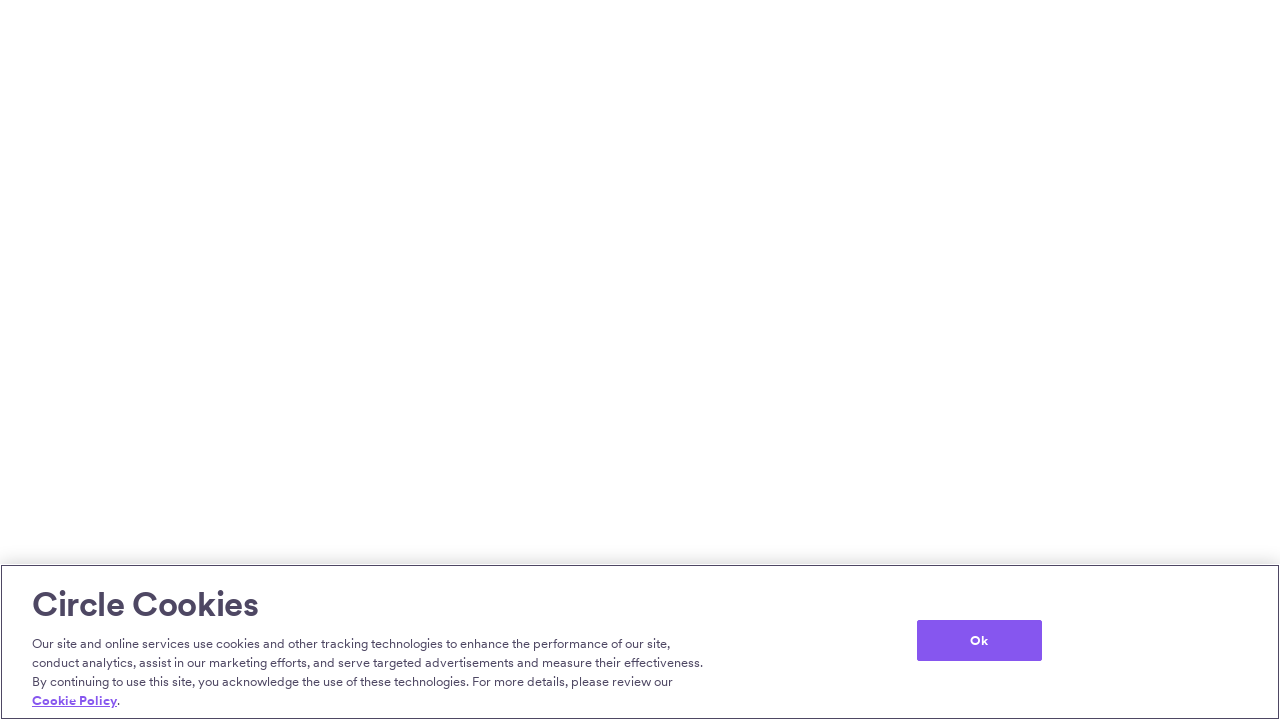

--- FILE ---
content_type: text/javascript;charset=UTF-8
request_url: https://help.circle.com/s/sfsites/l/%7B%22mode%22%3A%22PROD%22%2C%22dfs%22%3A%228%22%2C%22app%22%3A%22siteforce%3AcommunityApp%22%2C%22fwuid%22%3A%22REdtNUF5ejJUNWxpdVllUjQtUzV4UTFLcUUxeUY3ZVB6dE9hR0VheDVpb2cxMy4zMzU1NDQzMi41MDMzMTY0OA%22%2C%22loaded%22%3A%7B%22APPLICATION%40markup%3A%2F%2Fsiteforce%3AcommunityApp%22%3A%221421_mg1QpGWKsu060_sD-hU2fg%22%7D%2C%22apce%22%3A1%2C%22apck%22%3A%22JHt0aW1lc3RhbXB9MDAwMDAwMDA3OTZlbl9VUw%22%2C%22mlr%22%3A1%2C%22pathPrefix%22%3A%22%22%2C%22dns%22%3A%22c%22%2C%22ls%22%3A1%2C%22lrmc%22%3A%22551347034%22%7D/resources.js?pu=1&pv=1768976880000-1739353716&rv=1767697076000
body_size: 4385
content:
'undefined'===typeof Aura&&(Aura={});
(function(){function initAccessResources(){$A.componentService.addModule('markup://force:customPerms','force/customPerms',['exports'],null,{});$A.componentService.addModule('markup://force:userPerms','force/userPerms',['exports'],null,{ChatterEditOwnPost:true,ChatterEditOwnRecordPost:true,})};if(Aura.frameworkJsReady)initAccessResources();else{Aura.beforeFrameworkInit=Aura.beforeFrameworkInit||[],Aura.beforeFrameworkInit.push(initAccessResources)}})();Aura.StaticResourceMap={"CDO_ADD":{"seismic":1673280693000},"slick_1_4_1_min_js":{"seismic":1673280693000},"CDO_LIVESEND":{"seismic":1673280693000},"SeismicDocViewer_Delivery_CreateSharedLink_html":{"seismic":1673280693000},"TableauJSAPI":{"tab":1678993089000},"dsEditor":{"dfsle":1706880857000},"supersized_js":{"seismic":1673280693000},"pagebackward":{"HubSpot_Inc":1668642334000},"salesforcelogo":{"dfsle":1706880857000},"DocGenProcess":{"dfsle":1706880857000},"decDataWriteBackFieldUpdateEmpty":{"dfsle":1706880857000},"CDO_MOVE":{"seismic":1673280693000},"SeismicRequesterDialog_js":{"seismic":1673280693000},"supersized_css":{"seismic":1673280693000},"LearnNegotiate":{"dfsle":1706880857000},"CodeBuilder_Illustration":{"CodeBuilder":1701446023000},"contactfavicon":{"HubSpot_Inc":1668642334000},"InlineViewerTemplate":{"seismic":1681312195000},"XLS_PNG":{"seismic":1673280693000},"scorecardAsPDF":{"PexlifyScore":1705943455000},"datatableszip":{"HubSpot_Inc":1668642334000},"icons_6si":{"sixsense":1669281182000},"CircleFaviconV3PNG":{"":1749061580000},"lightningBlueBackground":{"dfsle":1706880857000},"ForceUI":{"CRMfusionDBR101":1726235879000},"SeismicAction_js":{"seismic":1673280693000},"SelectTemplateMobile":{"dfsle":1706880857000},"SeismicDocViewer_Static_html":{"seismic":1673280693000},"jquery_1_11_3_min_js":{"seismic":1673280693000},"SeismicDocViewer_js":{"seismic":1673280693000},"lodash_min_js":{"seismic":1673280693000},"Test_6sense_API_Leads_Response":{"sixsense":1661872733000},"Score_8_out_of_10":{"Gong":1684167532000},"NoAccess":{"dfsle":1706880857000},"DO_SAVE_PERSONAL":{"seismic":1673280693000},"ConfigurationPageApp":{"JCFS":1750680559000},"icon_cross_16_png":{"seismic":1673280693000},"EsignatureAddButton":{"dfsle":1706880857000},"DO_EDIT":{"seismic":1673280693000},"leadfavicon":{"HubSpot_Inc":1668642334000},"Score_3_out_of_3":{"Gong":1684167532000},"Score_3_out_of_4":{"Gong":1684167532000},"Score_3_out_of_5":{"Gong":1684167532000},"progress_gif":{"seismic":1673280693000},"Score_3_out_of_6":{"Gong":1684167532000},"emailicon":{"HubSpot_Inc":1668642334000},"Score_3_out_of_7":{"Gong":1684167532000},"Score_8_out_of_9":{"Gong":1684167532000},"decNoEnvTemplates":{"dfsle":1706880857000},"Score_3_out_of_8":{"Gong":1684167532000},"Score_8_out_of_8":{"Gong":1684167532000},"dstooltip":{"dfsle":1706880857000},"embeddedpage_js":{"seismic":1673280693000},"jquery_3_1_1_min_js":{"seismic":1673280693000},"Score_3_out_of_9":{"Gong":1684167532000},"ConfigureCommunities":{"dfsle":1706880857000},"CLMConversionFiles":{"dfsle":1706880857000},"LearnEsign":{"dfsle":1706880857000},"SeismicDocViewer_DeliveryOptionDialog_html":{"seismic":1673280693000},"dsdxicon":{"dfsle":1706880857000},"Score_4_out_of_8":{"Gong":1684167532000},"Score_4_out_of_7":{"Gong":1684167532000},"Score_4_out_of_9":{"Gong":1684167532000},"celebrationImage":{"dfsle":1706880857000},"Score_4_out_of_4":{"Gong":1684167532000},"Score_4_out_of_6":{"Gong":1684167532000},"Score_4_out_of_5":{"Gong":1684167532000},"back_png":{"seismic":1673280693000},"circleFavicon32x32":{"":1693330130000},"CDO_DELET":{"seismic":1673280693000},"loadingPageEditorBackground":{"CodeBuilder":1701446023000},"DO_NORMAL":{"seismic":1673280693000},"Test_6sense_API_Accounts_Response":{"sixsense":1661872733000},"SetupImages":{"dfsle":1724690429000},"Score_4_out_of_10":{"Gong":1684167532000},"DecAddMergeFieldsVideo":{"dfsle":1706880857000},"ResponsiveDesign":{"Gong":1684167532000},"EmptyStateDocuments":{"dfsle":1706880857000},"timerplay":{"LWCCaseTimer":1669048630000},"slick_1_5_9_min_js":{"seismic":1673280693000},"Test_6sense_API_Mappings_Response":{"sixsense":1661872733000},"CodeBuilderWorkspaceTestData":{"CodeBuilder":1701446023000},"SNA_Circle_Support1_sf_default_cdn_d5lma":{"":1686856510000},"highlightjs":{"":1660869324000},"SeismicDocViewer_Delivery_CustomDeliveryForm_html":{"seismic":1673280693000},"CDO_NORMAL":{"seismic":1673280693000},"CLMConversionTasks":{"dfsle":1706880857000},"VIMEO_PNG":{"seismic":1673280693000},"NewCompanyBatchStartResponse_json":{"sixsense":1661872733000},"leadicon":{"HubSpot_Inc":1668642334000},"cbIcon2color":{"CodeBuilder":1701446023000},"SeismicCommon_js":{"seismic":1673280693000},"PPT_PNG":{"seismic":1673280693000},"wootricUtils":{"dfsle":1706880857000},"rfpio_js":{"rfpio":1764245479000},"SalesforceOneStyle":{"LID":1660604253000},"LoginStep3":{"dfsle":1706880857000},"LoginStep1":{"dfsle":1706880857000},"historyItemTypes":{"dfsle":1706880857000},"LoginStep2":{"dfsle":1706880857000},"VFPageForAction_js":{"seismic":1673280693000},"HavingTroubleOnHome4x":{"dfsle":1706880857000},"SeismicDocViewer_LiveDoc_html":{"seismic":1673280693000},"gearIcon":{"CodeBuilder":1701446023000},"REORDER_FINISH":{"seismic":1673280693000},"iconUndo":{"seismic":1673280693000},"WorkflowButtonConfig":{"dfsle":1706880857000},"hubspotcss":{"HubSpot_Inc":1668642334000},"Score_2_out_of_10":{"Gong":1684167532000},"componentEnablementGraphic":{"LID":1660604253000},"MissingGlobalActions":{"LID":1660604253000},"docuSignTextLogo":{"dfsle":1706880857000},"orgBrowserIcon":{"CodeBuilder":1701446023000},"YOUTUBE_PNG":{"seismic":1673280693000},"PDF_PNG":{"seismic":1673280693000},"JSZip":{"Profile2PermSet":1742922670000},"Score_1_out_of_10":{"Gong":1684167532000},"angular_ie9_patch_js":{"seismic":1673280693000},"loading":{"dfsle":1706880857000},"DO_DOWNLOAD":{"seismic":1673280693000},"Score_0_out_of_2":{"Gong":1684167532000},"CLMGetStarted":{"dfsle":1706880857000},"Score_0_out_of_1":{"Gong":1684167532000},"Score_0_out_of_6":{"Gong":1684167532000},"Score_0_out_of_5":{"Gong":1684167532000},"SeismicDocViewer_Delivery_LiveSend_html":{"seismic":1673280693000},"Score_0_out_of_4":{"Gong":1684167532000},"Score_0_out_of_3":{"Gong":1684167532000},"Score_0_out_of_9":{"Gong":1684167532000},"Score_0_out_of_8":{"Gong":1684167532000},"Score_0_out_of_7":{"Gong":1684167532000},"LogicBlockComposer":{"dfsle":1706880857000},"DB_KeyBuilder_JS":{"CRMfusionDBR101":1726235879000},"WorkflowDesignerCard":{"dfsle":1706880857000},"New_Window":{"dfsle":1706880857000},"jquery_ui_1_13_2_min_css":{"seismic":1681312286000},"CommentsPanelApp":{"JCFS":1750680559000},"GOTO_CART":{"seismic":1673280693000},"jquery_base64":{"seismic":1673280693000},"DocGenConfig":{"dfsle":1706880857000},"ApplicationInsightsWeb":{"CodeBuilder":1701446023000},"REORDER_CANCEL":{"seismic":1673280693000},"EnvelopeStatusComponent":{"dfsle":1706880857000},"REORDER_DELETE":{"seismic":1673280693000},"OnlineEditorJS":{"dfsle":1706880857000},"KnowledgeLoginAssets":{"":1691593605000},"jquery_3_6_1_min_js":{"seismic":1681312286000},"ngStorage":{"seismic":1673280693000},"overrides":{"CodeBuilder":1701446024000},"navUtils":{"dfsle":1706880857000},"VidyardJS":{"":1686867868000},"warningIcon":{"CodeBuilder":1701446024000},"SFConnectionPatch":{"seismic":1673280693000},"scmwidgetscss":{"dfsle":1706880857000},"loginUtils":{"dfsle":1706880857000},"LayoutConfig":{"dfsle":1706880857000},"REORDER_UNDO":{"seismic":1673280693000},"JcfsLightning":{"JCFS":1767697076000},"WorkspaceTestData":{"CodeBuilder":1701446023000},"CDO_CART":{"seismic":1673280693000},"bootstrap_3_3_6_min_js":{"seismic":1673280693000},"noData_Agreements":{"dfsle":1706880857000},"CDO_DOWNLOAD":{"seismic":1673280693000},"SeismicDocViewer_PreviewReorder_html":{"seismic":1673280693000},"REORDER_RESET":{"seismic":1673280693000},"jqueryforltng":{"":1660869324000},"supersized_shutter_css":{"seismic":1673280693000},"SigningOrderOutline":{"dfsle":1706880857000},"SeismicDocViewer_Delivery_SFSaveAttachment_html":{"seismic":1673280693000},"CDO_MORE":{"seismic":1673280693000},"SeismicDocViewer_css":{"seismic":1673280693000},"EnvelopeEmpty":{"dfsle":1706880857000},"angular_route_1_4_8_min_js":{"seismic":1673280693000},"CLMHelpLayouts":{"dfsle":1706880857000},"GenMarketingVideo":{"dfsle":1706880857000},"SLDS080":{"Gong":1684167532000},"VIDEO_PNG":{"seismic":1673280693000},"DB_Checkboxes":{"CRMfusionDBR101":1726235879000},"Score_0_out_of_10":{"Gong":1684167532000},"DO_DELETE":{"seismic":1673280693000},"slick_1_4_1_theme_min_css":{"seismic":1673280693000},"Score_9_out_of_9":{"Gong":1684167532000},"jquery":{"seismic":1673280693000,"dfsle":1706880857000},"CLMNoMappedObjects":{"dfsle":1706880857000},"Test_6sense_API_New_Companies_Response":{"sixsense":1661872733000},"optionalAttributesGraphic":{"LID":1660604253000},"SeismicDocViewer_DeliveryOption_html":{"seismic":1673280693000},"SeismicDocViewer_libraries_js":{"seismic":1673280693000},"import_upload":{"dfsle":1706880857000},"HavingTrouble":{"dfsle":1706880857000},"WorkflowDesigner":{"dfsle":1706880857000},"Vendor":{"JCFS":1757662025000},"LinkedInIcon":{"LID":1660604253000},"InlineDocViewer_libraries_js":{"seismic":1673280693000},"Logo":{"PexlifyScore":1705943455000,"dfsle":1724690429000},"SeismicDocViewer_LiveForm_html":{"seismic":1673280693000},"Test_6sense_API_Contacts_Response":{"sixsense":1661872733000},"AppIcon":{"dfsle":1724690429000},"SeismicCommon":{"seismic":1673280693000},"WorkflowDesignerSteps":{"dfsle":1706880857000},"CLMChooseLocationBar":{"dfsle":1706880857000},"progress_back_png":{"seismic":1673280693000},"circleFavicon16x16":{"":1693330354000},"Score_1_out_of_9":{"Gong":1684167532000},"Score_1_out_of_8":{"Gong":1684167532000},"FileSaver":{"Profile2PermSet":1742922670000},"SeismicDocViewer_SideBar_html":{"seismic":1673280693000},"Score_1_out_of_5":{"Gong":1684167532000},"Score_1_out_of_4":{"Gong":1684167532000},"Score_1_out_of_7":{"Gong":1684167532000},"Score_1_out_of_6":{"Gong":1684167532000},"Score_1_out_of_1":{"Gong":1684167532000},"DecAddRecipientsEmpty":{"dfsle":1706880857000},"MigrationToolEnvelopeConfigs":{"dfsle":1706880857000},"Score_1_out_of_3":{"Gong":1684167532000},"Score_1_out_of_2":{"Gong":1684167532000},"DO_EMAIL":{"seismic":1673280693000},"DB_Themes":{"CRMfusionDBR101":1726235879000},"AddIcon":{"CodeBuilder":1701446023000},"SalesforceMetadata":{"seismic":1673280693000},"SeismicConstants":{"seismic":1673280693000},"CircleLogo":{"":1665473844000},"MigrationToolCustomButtons":{"dfsle":1706880857000},"dsEditorTranslations":{"dfsle":1724690430000},"ChartJS_AdapterMoment":{"PexlifyScore":1705943455000},"slick_1_4_1_min_css":{"seismic":1673280693000},"SetupAssistantChevron":{"CodeBuilder":1701446023000},"LightningGraphicsPackExample":{"":1660869323000},"angular_1_4_8_min_js":{"seismic":1673280693000},"angular_animate_1_4_8_min_js":{"seismic":1673280693000},"timerpause":{"LWCCaseTimer":1669048630000},"json2":{"seismic":1673280693000},"CLMWorkflowButton":{"dfsle":1706880857000},"DO_ADD":{"seismic":1673280693000},"InlineDocViewer_css":{"seismic":1673280693000},"Score_6_out_of_9":{"Gong":1684167532000},"linkedInSalesNavigatorLogo":{"LID":1660604253000},"NegotiateHelpVideo":{"dfsle":1706880857000},"angular_toaster_0_4_16_min_js":{"seismic":1673280693000},"Score_6_out_of_6":{"Gong":1684167532000},"Score_6_out_of_7":{"Gong":1684167532000},"EmptyStateTemplate":{"dfsle":1706880857000},"Score_6_out_of_8":{"Gong":1684167532000},"IMG_PNG":{"seismic":1673280693000},"NewCompanyBatchExecuteResponse_json":{"sixsense":1661872733000},"sidebar_illustration":{"CodeBuilder":1701446024000},"stringUtils":{"dfsle":1706880857000},"ExternalDependencies":{"JCFS":1750680559000},"NewCompanyProductsExecuteResponse_json":{"sixsense":1661872733000},"AvantGardeFont":{"CodeBuilder":1701446023000},"DO_MOVE":{"seismic":1673280693000},"CLMWorkflowDashboard":{"dfsle":1706880857000},"slick_1_5_9_css":{"seismic":1673280693000},"import_file":{"dfsle":1706880857000},"DB_Javascript":{"CRMfusionDBR101":1726235879000},"Score_10_out_of_10":{"Gong":1684167532000},"companyLogo":{"LID":1660604253000},"scmwidgetsspritemap":{"dfsle":1706880857000},"SeismicDocViewer_Generated_html":{"seismic":1673280693000},"SeismicDocViewer_Delivery_SFPostToChatter_html":{"seismic":1673280693000},"angular_1_3_8_js":{"seismic":1673280693000},"DB_Icons":{"CRMfusionDBR101":1726235879000},"kazmonSDK":{"dfsle":1706880857000},"LearnDEC":{"dfsle":1706880857000},"codeyIllustration":{"CodeBuilder":1701446023000},"CDO_SHARED_LINK":{"seismic":1673280693000},"NewPredictiveTemplate":{"seismic":1681312195000},"jquery_cookie_js":{"seismic":1673280693000},"MigrationToolDefaultButtons":{"dfsle":1706880857000},"angular_1_4_8_js":{"seismic":1673280693000},"spinner":{"dfsle":1706880857000},"DO_SHARE":{"seismic":1673280693000},"dataValidationEmptyState":{"LID":1660604253000},"HelpAddComponents":{"dfsle":1706880857000},"HelpAddUsers":{"dfsle":1706880857000},"REORDER_REDO":{"seismic":1673280693000},"SNA_Circle_Survey1_sf_default_cdn_gnbch":{"":1682519991000},"HelpCard":{"dfsle":1706880857000},"CDO_SAVE_PERSONAL":{"seismic":1673280693000},"SalesforceFileMobile":{"dfsle":1706880857000},"logos_6sense":{"sixsense":1669281182000},"CLMEmptyTasks":{"dfsle":1706880857000},"jszipUtils":{"dfsle":1706880857000},"NewCompanyProductsStartResponse_json":{"sixsense":1661872733000},"ChartJS":{"PexlifyScore":1705943455000},"supersized_shutter_js":{"seismic":1673280693000},"progress_bar_png":{"seismic":1673280693000},"ImageAssets":{"JCFS":1767697076000},"angular_ui_bootstrap_tpls_0_14_3_min_js":{"seismic":1673280693000},"DecAddMergeFieldsEmpty":{"dfsle":1706880857000},"CDO_EMAIL":{"seismic":1673280693000},"CDO_EDIT":{"seismic":1673280693000},"GENERAL_PNG":{"seismic":1673280693000},"Score_3_out_of_10":{"Gong":1684167532000},"contacticon":{"HubSpot_Inc":1668642334000},"WorkflowDesignerCard2":{"dfsle":1706880857000},"MigrationToolStatusImage2":{"dfsle":1706880857000},"MigrationToolStatusImage1":{"dfsle":1706880857000},"Overview":{"dfsle":1706880857000},"SeismicDocViewer_Delivery_SFCreateContentDelivery_html":{"seismic":1673280693000},"Lightning":{"PexlifyScore":1705943455000},"FORM_PNG":{"seismic":1673280693000},"Score_9_out_of_10":{"Gong":1684167532000},"icon_DocuSignAgreements":{"dfsle":1706880857000},"DO_CART":{"seismic":1673280693000},"MigrationToolEmptyButtons":{"dfsle":1706880857000},"Score_7_out_of_7":{"Gong":1684167532000},"angular_slick":{"seismic":1673280693000},"Score_7_out_of_9":{"Gong":1684167532000},"Score_7_out_of_8":{"Gong":1684167532000},"Test_6sense_API_Products_Response":{"sixsense":1661872733000},"forward_png":{"seismic":1673280693000},"jquery_easing_min_js":{"seismic":1673280693000},"memberProfileGraphic":{"LID":1660604253000},"Salesforce1InlineViewerBackground":{"seismic":1673280693000},"LearnGen":{"dfsle":1706880857000},"UploadFileMobile":{"dfsle":1706880857000},"GraphicsPackNew":{"":1660869323000},"rfpio_logo":{"rfpio":1745438239000},"MinusSign":{"dfsle":1706880857000},"jszip":{"seismic":1681312196000},"PlusSign":{"dfsle":1706880857000},"slick_1_5_9_theme_css":{"seismic":1673280693000},"SeismicDocViewer_Delivery_SFCreateContent_html":{"seismic":1673280693000},"jschannel_js":{"seismic":1673280693000},"WORD_PNG":{"seismic":1673280693000},"HavingTroubleOnHome":{"dfsle":1706880857000},"CircleFaviconV3":{"":1749061089000},"CircleFaviconV2":{"":1723683024000},"IssuesPanelApp":{"JCFS":1750680560000},"ds_editor":{"dfsle":1706880857000},"rfpio_css":{"rfpio":1745438239000},"MigrationToolUsers":{"dfsle":1706880857000},"cometd":{"CRMfusionDBR101":1726235879000},"GenCpqActivation":{"dfsle":1706880857000},"CircleAssets":{"":1725573017000},"PermDepExample":{"Profile2PermSet":1742922670000},"NegotiateMarketingVideo":{"dfsle":1706880857000},"dacLogo":{"dfsle":1706880857000},"TemplateCreated":{"dfsle":1706880857000},"MomentJS2192":{"PexlifyScore":1705943455000},"stringUtilsVF":{"dfsle":1706880857000},"SeismicAdminSetting":{"seismic":1673280693000},"angular_ui_bootstrap_tpls_0_12_1_min_js":{"seismic":1673280693000},"ui_bootstrap_tpls_fixbug_js":{"seismic":1673280693000},"DocuSignFilesComponent":{"dfsle":1706880857000},"SeismicDistribution":{"seismic":1673280693000},"seismic_requester_js":{"seismic":1673280693000},"emptyState":{"Profile2PermSet":1742922670000},"SeismicCommon_css":{"seismic":1673280693000},"angular_toaster_0_4_16_min_css":{"seismic":1673280693000},"UtilJS":{"dfsle":1706880857000},"InlineDocViewer_js":{"seismic":1673280693000},"formicon":{"HubSpot_Inc":1668642334000},"successIcon":{"CodeBuilder":1701446024000},"adflogo":{"dfsle":1706880857000},"mergeFieldsGuidanceStep1":{"dfsle":1706880857000},"mergeFieldsGuidanceStep2":{"dfsle":1706880857000},"mergeFieldsGuidanceStep3":{"dfsle":1706880857000},"CLMEmptyObligations":{"dfsle":1706880857000},"Score_6_out_of_10":{"Gong":1684167532000},"Score_5_out_of_10":{"Gong":1684167532000},"CLMHelpBasics":{"dfsle":1706880857000},"uiHelper":{"dfsle":1706880857000},"SeismicDocViewer_Delivery_SendEmail_html":{"seismic":1673280693000},"PredictiveContentV2PageTemplate":{"seismic":1681312195000},"CLMNoResultsFound":{"dfsle":1706880857000},"scmwidgetsjs":{"dfsle":1706880857000},"CLMEmptyFolder":{"dfsle":1706880857000},"URL_PNG":{"seismic":1673280693000},"Score_5_out_of_6":{"Gong":1684167532000},"SLDS0121":{"sixsense":1669281182000},"Score_5_out_of_7":{"Gong":1684167532000},"Score_5_out_of_5":{"Gong":1684167532000},"DO_LIVESEND":{"seismic":1673280693000},"Score_5_out_of_8":{"Gong":1684167532000},"Score_5_out_of_9":{"Gong":1684167532000},"pageforward":{"HubSpot_Inc":1668642334000},"SeismicDocViewer_Delivery_Add2PersonalSpace_html":{"seismic":1673280693000},"Score_7_out_of_10":{"Gong":1684167532000},"SNA_Circle_Help1_sf_default_cdn_y6KKc":{"":1766096772000},"SeismicIntegratedSDK_js":{"seismic":1673280693000},"CLMEssentialsWorkflowDesignerScreen":{"dfsle":1706880857000},"Test_6sense_API_Flags_Response":{"sixsense":1661872733000},"AjaxLoad_GIF":{"seismic":1681312286000},"EnvelopeCorrected":{"dfsle":1706880857000},"GenerateDocuments":{"dfsle":1706880857000},"SLDS202forLtng":{"":1660869323000},"linkedinLogo":{"LID":1660604253000},"IconFonts":{"sixsense":1669281181000},"SeismicDocViewer_DeliveryOptionList_include_html":{"seismic":1673280693000},"BootstrapMinCss":{"JCFS":1753275574000},"jquery_ui_1_13_2_min_js":{"seismic":1681312286000},"SeismicAdmin":{"seismic":1673280693000},"cbResourcesIcon":{"CodeBuilder":1701446023000},"CDO_SHARE":{"seismic":1673280693000},"SiteSamples":{"":1661874892000},"userEvents":{"dfsle":1706880857000},"DocuSignLogoWhite":{"dfsle":1724690429000},"HelpVideoImage":{"dfsle":1706880857000},"companyProfileGraphic":{"LID":1660604253000},"angular_touch_1_4_8_min_js":{"seismic":1673280693000},"Score_2_out_of_3":{"Gong":1684167532000},"Score_2_out_of_4":{"Gong":1684167532000},"SeismicFilterDialog":{"seismic":1673280693000},"Score_2_out_of_2":{"Gong":1684167532000},"AgreementActionManager":{"dfsle":1706880857000},"samplePermDependencyReport":{"Profile2PermSet":1742922670000},"DO_SHARED_LINK":{"seismic":1673280693000},"Test_6sense_API_Companies_Response":{"sixsense":1661872733000},"Score_2_out_of_9":{"Gong":1684167532000},"Score_2_out_of_7":{"Gong":1684167532000},"negotiatecontainer":{"dfsle":1706880857000},"Score_2_out_of_8":{"Gong":1684167532000},"Score_2_out_of_5":{"Gong":1684167532000},"Score_2_out_of_6":{"Gong":1684167532000},"jQuery":{"sixsense":1669281182000},"docusignfields":{"dfsle":1706880857000},"sendingIcon":{"dfsle":1724690430000},"jquery_base64_js":{"seismic":1673280693000},"jqueryui":{"HubSpot_Inc":1668642334000}};

(function(){function initResourceGVP(){if(!$A.getContext()||!$A.get('$Resource')){$A.addValueProvider('$Resource',{merge:function(){},isStorable:function(){return false},get:function(resource){var modStamp,rel,abs,name,ns;var nsDelim=resource.indexOf('__');if(nsDelim>=0){ns=resource.substring(0,nsDelim);name=resource.substring(nsDelim+2)}else{name=resource}var srMap=Aura.StaticResourceMap[name];modStamp=srMap && srMap[ns=ns||Object.keys(srMap)[0]];if(!modStamp){return}rel=$A.get('$SfdcSite.pathPrefix');abs=$A.get('$Absolute.url');return[(abs||rel||''),'/resource/',modStamp,'/',ns===''?name:ns+'__'+name].join('')}})}}if(Aura.frameworkJsReady)initResourceGVP();else{Aura.beforeFrameworkInit=Aura.beforeFrameworkInit||[],Aura.beforeFrameworkInit.push(initResourceGVP)}})();Aura.resourcesReady=!0